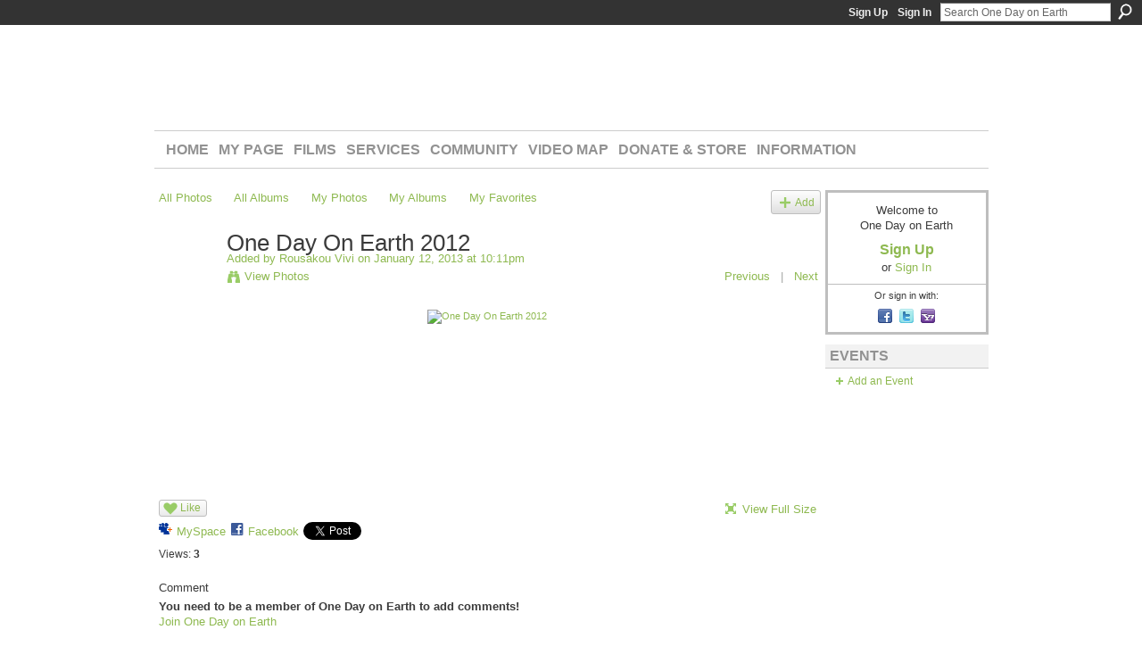

--- FILE ---
content_type: text/html; charset=UTF-8
request_url: https://onedayonearth.ning.com/photo/12-12-12-what-you-have-what-you-need/next?context=user
body_size: 42892
content:
<!DOCTYPE html>
<html lang="en" xmlns:og="http://ogp.me/ns#" xmlns:fb="http://www.facebook.com/2008/fbml">
    <head data-layout-view="default">
<script>
    window.dataLayer = window.dataLayer || [];
        </script>
<!-- Google Tag Manager -->
<script>(function(w,d,s,l,i){w[l]=w[l]||[];w[l].push({'gtm.start':
new Date().getTime(),event:'gtm.js'});var f=d.getElementsByTagName(s)[0],
j=d.createElement(s),dl=l!='dataLayer'?'&l='+l:'';j.async=true;j.src=
'https://www.googletagmanager.com/gtm.js?id='+i+dl;f.parentNode.insertBefore(j,f);
})(window,document,'script','dataLayer','GTM-T5W4WQ');</script>
<!-- End Google Tag Manager -->
            <meta http-equiv="Content-Type" content="text/html; charset=utf-8" />
    <title>One Day On Earth 2012 - One Day on Earth</title>
    <link rel="icon" href="https://onedayonearth.ning.com/favicon.ico" type="image/x-icon" />
    <link rel="SHORTCUT ICON" href="https://onedayonearth.ning.com/favicon.ico" type="image/x-icon" />
    <meta name="keywords" content="Heraklion, 12/12/12, Heraklionn, rousakou, Greece" />
<meta name="title" content="One Day On Earth 2012" />
<meta property="og:type" content="website" />
<meta property="og:url" content="https://onedayonearth.ning.com/photo/12-12-12-what-you-have-what-you-need/next?context=user" />
<meta property="og:title" content="One Day On Earth 2012" />
<meta property="og:image" content="https://storage.ning.com/topology/rest/1.0/file/get/18849723?profile=RESIZE_180x180&amp;width=130">
<meta name="twitter:card" content="summary" />
<meta name="twitter:title" content="One Day On Earth 2012" />
<meta name="twitter:description" content="" />
<meta name="twitter:image" content="https://storage.ning.com/topology/rest/1.0/file/get/18849723?profile=RESIZE_180x180&amp;width=130" />
<link rel="image_src" href="https://storage.ning.com/topology/rest/1.0/file/get/18849723?profile=RESIZE_180x180&amp;width=130" />
<script type="text/javascript">
    djConfig = { preventBackButtonFix: false, isDebug: false }
ning = {"CurrentApp":{"premium":true,"iconUrl":"https:\/\/storage.ning.com\/topology\/rest\/1.0\/file\/get\/2745813519?profile=UPSCALE_150x150","url":"httpsonedayonearth.ning.com","domains":[],"online":true,"privateSource":true,"id":"onedayonearth","appId":4358628,"description":"Join us on 12.12.12 for an unprecedented event.\nAcross the planet, inspired citizens will record the human experience over a 24-hour period.","name":"One Day on Earth","owner":"240h3xvpqtd3f","createdDate":"2009-10-28T22:10:34.001Z","runOwnAds":false,"category":{"10.10.10":null,"particapatory":null,"media":null},"tags":["10.10.10","particapatory","media"]},"CurrentProfile":null,"maxFileUploadSize":7};
        (function(){
            if (!window.ning) { return; }

            var age, gender, rand, obfuscated, combined;

            obfuscated = document.cookie.match(/xgdi=([^;]+)/);
            if (obfuscated) {
                var offset = 100000;
                obfuscated = parseInt(obfuscated[1]);
                rand = obfuscated / offset;
                combined = (obfuscated % offset) ^ rand;
                age = combined % 1000;
                gender = (combined / 1000) & 3;
                gender = (gender == 1 ? 'm' : gender == 2 ? 'f' : 0);
                ning.viewer = {"age":age,"gender":gender};
            }
        })();

        if (window.location.hash.indexOf('#!/') == 0) {
        window.location.replace(window.location.hash.substr(2));
    }
    window.xg = window.xg || {};
xg.captcha = {
    'shouldShow': false,
    'siteKey': '6Ldf3AoUAAAAALPgNx2gcXc8a_5XEcnNseR6WmsT'
};
xg.addOnRequire = function(f) { xg.addOnRequire.functions.push(f); };
xg.addOnRequire.functions = [];
xg.addOnFacebookLoad = function (f) { xg.addOnFacebookLoad.functions.push(f); };
xg.addOnFacebookLoad.functions = [];
xg._loader = {
    p: 0,
    loading: function(set) {  this.p++; },
    onLoad: function(set) {
                this.p--;
        if (this.p == 0 && typeof(xg._loader.onDone) == 'function') {
            xg._loader.onDone();
        }
    }
};
xg._loader.loading('xnloader');
if (window.bzplcm) {
    window.bzplcm._profileCount = 0;
    window.bzplcm._profileSend = function() { if (window.bzplcm._profileCount++ == 1) window.bzplcm.send(); };
}
xg._loader.onDone = function() {
            if(window.bzplcm)window.bzplcm.start('ni');
        xg.shared.util.parseWidgets();    var addOnRequireFunctions = xg.addOnRequire.functions;
    xg.addOnRequire = function(f) { f(); };
    try {
        if (addOnRequireFunctions) { dojo.lang.forEach(addOnRequireFunctions, function(onRequire) { onRequire.apply(); }); }
    } catch (e) {
        if(window.bzplcm)window.bzplcm.ts('nx').send();
        throw e;
    }
    if(window.bzplcm) { window.bzplcm.stop('ni'); window.bzplcm._profileSend(); }
};
window.xn = { track: { event: function() {}, pageView: function() {}, registerCompletedFlow: function() {}, registerError: function() {}, timer: function() { return { lapTime: function() {} }; } } };</script>
<meta name="medium" content="image" /><link rel="alternate" type="application/atom+xml" title="Comments - One Day On Earth 2012 - One Day on Earth" href="https://onedayonearth.ning.com/photo/comment/feed?attachedTo=4358628%3APhoto%3A501990&amp;xn_auth=no" />
<style type="text/css" media="screen,projection">
#xg_navigation ul div.xg_subtab ul li a {
    color:#666666;
    background:#F2F2F2;
}
#xg_navigation ul div.xg_subtab ul li a:hover {
    color:#333333;
    background:#D9D9D9;
}
</style>

<style type="text/css" media="screen,projection">
@import url("https://static.ning.com/socialnetworkmain/widgets/index/css/common.min.css?xn_version=1229287718");
@import url("https://static.ning.com/socialnetworkmain/widgets/photo/css/component.min.css?xn_version=3156643033");

</style>

<style type="text/css" media="screen,projection">
@import url("/generated-69468fe60720b3-34434924-css?xn_version=202512201152");

</style>

<style type="text/css" media="screen,projection">
@import url("/generated-69468fe5c7fc54-21449233-css?xn_version=202512201152");

</style>

<!--[if IE 6]>
    <link rel="stylesheet" type="text/css" href="https://static.ning.com/socialnetworkmain/widgets/index/css/common-ie6.min.css?xn_version=463104712" />
<![endif]-->
<!--[if IE 7]>
<link rel="stylesheet" type="text/css" href="https://static.ning.com/socialnetworkmain/widgets/index/css/common-ie7.css?xn_version=2712659298" />
<![endif]-->
<link rel="EditURI" type="application/rsd+xml" title="RSD" href="https://onedayonearth.ning.com/profiles/blog/rsd" />
<script type="text/javascript">(function(a,b){if(/(android|bb\d+|meego).+mobile|avantgo|bada\/|blackberry|blazer|compal|elaine|fennec|hiptop|iemobile|ip(hone|od)|iris|kindle|lge |maemo|midp|mmp|netfront|opera m(ob|in)i|palm( os)?|phone|p(ixi|re)\/|plucker|pocket|psp|series(4|6)0|symbian|treo|up\.(browser|link)|vodafone|wap|windows (ce|phone)|xda|xiino/i.test(a)||/1207|6310|6590|3gso|4thp|50[1-6]i|770s|802s|a wa|abac|ac(er|oo|s\-)|ai(ko|rn)|al(av|ca|co)|amoi|an(ex|ny|yw)|aptu|ar(ch|go)|as(te|us)|attw|au(di|\-m|r |s )|avan|be(ck|ll|nq)|bi(lb|rd)|bl(ac|az)|br(e|v)w|bumb|bw\-(n|u)|c55\/|capi|ccwa|cdm\-|cell|chtm|cldc|cmd\-|co(mp|nd)|craw|da(it|ll|ng)|dbte|dc\-s|devi|dica|dmob|do(c|p)o|ds(12|\-d)|el(49|ai)|em(l2|ul)|er(ic|k0)|esl8|ez([4-7]0|os|wa|ze)|fetc|fly(\-|_)|g1 u|g560|gene|gf\-5|g\-mo|go(\.w|od)|gr(ad|un)|haie|hcit|hd\-(m|p|t)|hei\-|hi(pt|ta)|hp( i|ip)|hs\-c|ht(c(\-| |_|a|g|p|s|t)|tp)|hu(aw|tc)|i\-(20|go|ma)|i230|iac( |\-|\/)|ibro|idea|ig01|ikom|im1k|inno|ipaq|iris|ja(t|v)a|jbro|jemu|jigs|kddi|keji|kgt( |\/)|klon|kpt |kwc\-|kyo(c|k)|le(no|xi)|lg( g|\/(k|l|u)|50|54|\-[a-w])|libw|lynx|m1\-w|m3ga|m50\/|ma(te|ui|xo)|mc(01|21|ca)|m\-cr|me(rc|ri)|mi(o8|oa|ts)|mmef|mo(01|02|bi|de|do|t(\-| |o|v)|zz)|mt(50|p1|v )|mwbp|mywa|n10[0-2]|n20[2-3]|n30(0|2)|n50(0|2|5)|n7(0(0|1)|10)|ne((c|m)\-|on|tf|wf|wg|wt)|nok(6|i)|nzph|o2im|op(ti|wv)|oran|owg1|p800|pan(a|d|t)|pdxg|pg(13|\-([1-8]|c))|phil|pire|pl(ay|uc)|pn\-2|po(ck|rt|se)|prox|psio|pt\-g|qa\-a|qc(07|12|21|32|60|\-[2-7]|i\-)|qtek|r380|r600|raks|rim9|ro(ve|zo)|s55\/|sa(ge|ma|mm|ms|ny|va)|sc(01|h\-|oo|p\-)|sdk\/|se(c(\-|0|1)|47|mc|nd|ri)|sgh\-|shar|sie(\-|m)|sk\-0|sl(45|id)|sm(al|ar|b3|it|t5)|so(ft|ny)|sp(01|h\-|v\-|v )|sy(01|mb)|t2(18|50)|t6(00|10|18)|ta(gt|lk)|tcl\-|tdg\-|tel(i|m)|tim\-|t\-mo|to(pl|sh)|ts(70|m\-|m3|m5)|tx\-9|up(\.b|g1|si)|utst|v400|v750|veri|vi(rg|te)|vk(40|5[0-3]|\-v)|vm40|voda|vulc|vx(52|53|60|61|70|80|81|83|85|98)|w3c(\-| )|webc|whit|wi(g |nc|nw)|wmlb|wonu|x700|yas\-|your|zeto|zte\-/i.test(a.substr(0,4)))window.location.replace(b)})(navigator.userAgent||navigator.vendor||window.opera,'https://onedayonearth.ning.com/m/photo?id=4358628%3APhoto%3A501990&context=user');</script>
    </head>
    <body>
<!-- Google Tag Manager (noscript) -->
<noscript><iframe src="https://www.googletagmanager.com/ns.html?id=GTM-T5W4WQ"
height="0" width="0" style="display:none;visibility:hidden"></iframe></noscript>
<!-- End Google Tag Manager (noscript) -->
        <div id='fb-root'></div>
<script>
  window.fbAsyncInit = function () {
    FB.init({
      appId      : '139641026058391', 
      status     : true,   
      cookie     : true,   
      xfbml      : true, 
      version    : 'v2.3'  
    });
    var n = xg.addOnFacebookLoad.functions.length;
    for (var i = 0; i < n; i++) {
      xg.addOnFacebookLoad.functions[i]();
    }
    xg.addOnFacebookLoad = function (f) { f(); };
    xg.addOnFacebookLoad.functions = [];
  };
  (function() {
    var e = document.createElement('script');
    e.src = document.location.protocol + '//connect.facebook.net/en_US/sdk.js';
    e.async = true;
    document.getElementById('fb-root').appendChild(e);
  })();
</script>        <div id="xn_bar">
            <div id="xn_bar_menu">
                <div id="xn_bar_menu_branding" >
                                    </div>

                <div id="xn_bar_menu_more">
                    <form id="xn_bar_menu_search" method="GET" action="https://onedayonearth.ning.com/main/search/search">
                        <fieldset>
                            <input type="text" name="q" id="xn_bar_menu_search_query" value="Search One Day on Earth" _hint="Search One Day on Earth" accesskey="4" class="text xj_search_hint" />
                            <a id="xn_bar_menu_search_submit" href="#" onclick="document.getElementById('xn_bar_menu_search').submit();return false">Search</a>
                        </fieldset>
                    </form>
                </div>

                            <ul id="xn_bar_menu_tabs">
                                            <li><a href="https://onedayonearth.ning.com/main/authorization/signUp?target=https%3A%2F%2Fonedayonearth.ning.com%2Fphoto%2F12-12-12-what-you-have-what-you-need%2Fnext%3Fcontext%3Duser">Sign Up</a></li>
                                                <li><a href="https://onedayonearth.ning.com/main/authorization/signIn?target=https%3A%2F%2Fonedayonearth.ning.com%2Fphoto%2F12-12-12-what-you-have-what-you-need%2Fnext%3Fcontext%3Duser">Sign In</a></li>
                                    </ul>
                        </div>
        </div>
        
        
        <div id="xg" class="xg_theme xg_widget_photo xg_widget_photo_photo xg_widget_photo_photo_next" data-layout-pack="classic">
            <div id="xg_head">
                <div id="xg_masthead">
                    <p id="xg_sitename"><a id="application_name_header_link" href="/">One Day on Earth</a></p>
                    <p id="xg_sitedesc" class="xj_site_desc">The World&#039;s Story is Yours to Tell</p>
                </div>
                <div id="xg_navigation">
                    <ul>
    <li id="xg_tab_main" class="xg_subtab"><a href="/"><span>Home</span></a></li><li id="xg_tab_profile" class="xg_subtab"><a href="/profiles"><span>My Page</span></a></li><li id="xg_tab_xn82" class="xg_subtab"><a href="/page/films"><span>Films</span></a></li><li id="xg_tab_xn83" class="xg_subtab"><a href="/page/services"><span>Services</span></a></li><li id="xg_tab_xn84" class="xg_subtab"><a href="/profiles/members/"><span>Community</span></a></li><li id="xg_tab_xn85" class="xg_subtab"><a href="http://archive.onedayonearth.org/index.php/videos" target="_blank"><span>Video Map</span></a></li><li id="xg_tab_xn86" class="xg_subtab"><a href="/store"><span>Donate &amp; Store</span></a></li><li id="xg_tab_xn87" class="xg_subtab"><a href="/page/information"><span>Information</span></a></li></ul>

                </div>
            </div>
            
            <div id="xg_body">
                
                <div class="xg_column xg_span-16 xj_classic_canvas">
                    <div id="photo_page_body" data-jsPhotoGallery="yes">
<ul class="navigation easyclear"><li><a href="https://onedayonearth.ning.com/photo">All Photos</a></li><li><a href="https://onedayonearth.ning.com/photo/album/list">All Albums</a></li><li><a href="https://onedayonearth.ning.com/photo/photo/listForContributor?">My Photos</a></li><li><a href="https://onedayonearth.ning.com/photo/album/listForOwner?">My Albums</a></li><li><a href="https://onedayonearth.ning.com/photo/photo/listFavorites?">My Favorites</a></li><li class="right xg_lightborder navbutton"><a href="https://onedayonearth.ning.com/photo/photo/chooseUploader" class="xg_sprite xg_sprite-add">Add</a></li></ul>    <div class="xg_headline xg_headline-img xg_headline-2l">
    <div class="ib"><span class="xg_avatar"><a class="fn url" href="http://onedayonearth.ning.com/profile/RousakouVivi"  title="Rousakou Vivi"><span class="table_img dy-avatar dy-avatar-64 "><img  class="photo photo" src="https://storage.ning.com/topology/rest/1.0/file/get/66349736?profile=RESIZE_64x64&amp;width=64&amp;height=64&amp;crop=1%3A1" alt="" /></span></a></span></div>
<div class="tb"><h1>One Day On Earth 2012</h1>
        <ul class="navigation byline">
            <li><a class="nolink">Added by </a><a href="/profile/RousakouVivi">Rousakou Vivi</a><a class="nolink"> on January 12, 2013 at 10:11pm</a></li>
            <li><a class="xg_sprite xg_sprite-view" href="https://onedayonearth.ning.com/photo/photo/listForContributor?screenName=2cohfdcl96zuu">View Photos</a></li>
            <li class="right"><a id="previous_photo_link" title="Previous" href="https://onedayonearth.ning.com/photo/one-day-on-earth-2012/prev?context=user">Previous</a> <a class="disabled nolink">|</a> <a id="next_photo_link" title="Next" href="https://onedayonearth.ning.com/photo/one-day-on-earth-2012/next?context=user">Next</a></li>
        </ul>
    </div>
</div>
<div class="xg_module xg_module_with_dialog">
    <div class="xg_module_body">
        <div class="imgarea" >
            <p class="small last-child nobr right"></p>
            <div class="mainimg easyclear">
                <div class="photo ">

            <a href="https://onedayonearth.ning.com/photo/one-day-on-earth-2012/next?context=user" class="next_photo_link">        <img style="" width="737" alt="One Day On Earth 2012" src="https://storage.ning.com/topology/rest/1.0/file/get/18849723?profile=RESIZE_930x&amp;width=737" />
        </a>    </div>            </div>
            <div class="xg_user_generated"><p class="description"></p></div>
            <div class="left-panel">
                <div class="likebox likebox-ning">
    <div class="ning-like">
                <div class="xg_lightborder like-button like-button-1">
            <a data-content-id="4358628:Photo:501990"
                        data-content-type="Photo"
                        data-sign-up-url="https://onedayonearth.ning.com/main/authorization/signUp?target=https%3A%2F%2Fonedayonearth.ning.com%2Fphoto%2F12-12-12-what-you-have-what-you-need%2Fnext%3Fcontext%3Duser"
                        data-like-url="/main/like/like"
                        data-unlike-url="/main/like/unlike"
                        data-track='{"category":"Likes","action":"Like","label":"","ga4":{"event":"like"}}'                                                data-page-type="other_photo_photo_next_" class="xg_sprite" href="#">
                Like            </a>
        </div>
                <div class="like-count dy-displaynone">
            <a href="#" class="view-liked" _id="4358628:Photo:501990">0 members like this</a>
        </div>
    </div>
</div>
                                    <p class="share-links clear">
                        <a href="http://www.myspace.com/Modules/PostTo/Pages/?t=One%20Day%20On%20Earth%202012&c=Check%20out%20%22One%20Day%20On%20Earth%202012%22%20on%20One%20Day%20on%20Earth&u=https%3A%2F%2Fonedayonearth.ning.com%2Fxn%2Fdetail%2F4358628%3APhoto%3A501990&l=2" class="post_to_myspace" target="_blank">MySpace</a>            <script>!function(d,s,id){var js,fjs=d.getElementsByTagName(s)[0];if(!d.getElementById(id)){js=d.createElement(s);js.id=id;js.src="//platform.twitter.com/widgets.js";fjs.parentNode.insertBefore(js,fjs);}}(document,"script","twitter-wjs");</script>
                    <span class="xg_tweet">
        <a href="https://twitter.com/share" class="post_to_twitter twitter-share-button" target="_blank"
            data-text="Checking out &quot;One Day On Earth 2012&quot; on One Day on Earth:" data-url="https://onedayonearth.ning.com/photo/one-day-on-earth-2012" data-count="none" data-dnt="true">Tweet</a>
        </span>
        <span class="google-plusone" data-content-type="Photo" data-content-id="4358628:Photo:501990" data-page-type="other_photo_photo_next_">
    <g:plusone callback="xg_index_googlePlusOne_onPlusOne" size="medium" count="false" href="https://onedayonearth.ning.com/xn/detail/4358628:Photo:501990"></g:plusone>
</span>

        <a class="post_to_facebook xj_post_to_facebook_stream dy-displaynone" href="http://www.facebook.com/share.php?u=https%3A%2F%2Fonedayonearth.ning.com%2Fphoto%2Fone-day-on-earth-2012%3Fxg_source%3Dfacebook&amp;t=One%20Day%20On%20Earth%202012%20on%20One%20Day%20on%20Earth"
                _args="{&quot;name&quot;:&quot;One Day On Earth 2012 on One Day on Earth&quot;,&quot;href&quot;:&quot;https:\/\/onedayonearth.ning.com\/photo\/one-day-on-earth-2012?xg_source=facebook&quot;,&quot;description&quot;:&quot;&quot;,&quot;media&quot;:[{&quot;type&quot;:&quot;image&quot;,&quot;src&quot;:&quot;https:\/\/storage.ning.com\/topology\/rest\/1.0\/file\/get\/18849723?profile=RESIZE_180x180&amp;width=130&quot;,&quot;href&quot;:&quot;https:\/\/onedayonearth.ning.com\/photo\/one-day-on-earth-2012?xg_source=facebook&quot;}],&quot;actionLink&quot;:{&quot;text&quot;:&quot;View Photo&quot;,&quot;href&quot;:&quot;https:\/\/onedayonearth.ning.com\/photo\/one-day-on-earth-2012?xg_source=facebook&quot;},&quot;log&quot;:{&quot;module&quot;:&quot;photo&quot;,&quot;page&quot;:&quot;photo&quot;,&quot;action&quot;:&quot;next&quot;},&quot;private&quot;:false,&quot;user&quot;:null,&quot;contentId&quot;:null,&quot;display&quot;:false,&quot;userMessage&quot;:&quot;&quot;,&quot;pageId&quot;:null,&quot;text&quot;:&quot;Facebook&quot;}"
                >Facebook</a>
            <a class="post_to_facebook xj_post_to_facebook_stream " href="http://www.facebook.com/share.php?u=https%3A%2F%2Fonedayonearth.ning.com%2Fphoto%2Fone-day-on-earth-2012%3Fxg_source%3Dfacebook&amp;t=One%20Day%20On%20Earth%202012%20on%20One%20Day%20on%20Earth"
                _args="{&quot;name&quot;:&quot;One Day On Earth 2012 on One Day on Earth&quot;,&quot;href&quot;:&quot;https:\/\/onedayonearth.ning.com\/photo\/one-day-on-earth-2012?xg_source=facebook&quot;,&quot;description&quot;:&quot;&quot;,&quot;media&quot;:[{&quot;type&quot;:&quot;image&quot;,&quot;src&quot;:&quot;https:\/\/storage.ning.com\/topology\/rest\/1.0\/file\/get\/18849723?profile=RESIZE_180x180&amp;width=130&quot;,&quot;href&quot;:&quot;https:\/\/onedayonearth.ning.com\/photo\/one-day-on-earth-2012?xg_source=facebook&quot;}],&quot;actionLink&quot;:{&quot;text&quot;:&quot;View Photo&quot;,&quot;href&quot;:&quot;https:\/\/onedayonearth.ning.com\/photo\/one-day-on-earth-2012?xg_source=facebook&quot;},&quot;log&quot;:{&quot;module&quot;:&quot;photo&quot;,&quot;page&quot;:&quot;photo&quot;,&quot;action&quot;:&quot;next&quot;},&quot;private&quot;:false,&quot;user&quot;:null,&quot;contentId&quot;:null,&quot;userMessage&quot;:&quot;&quot;,&quot;pageId&quot;:null,&quot;text&quot;:&quot;Facebook&quot;,&quot;display&quot;:null}"
                >Facebook</a>
    <div class="likebox">
    <div class="facebook-like" data-content-type="Photo" data-content-id="4358628:Photo:501990" data-page-type="other_photo_photo_next_">
        <fb:like href="https://onedayonearth.ning.com/xn/detail/4358628:Photo:501990" layout="button_count" show_faces="false" width="450"></fb:like>
    </div>
</div>
                    </p>
                                <p class="small dy-clear view-count-container">
    <span class="view-count-label">Views:</span> <span class="view-count">3</span></p>

            </div>
            <div class="right-panel">
                <div class="edit_options">
                    <a target="_blank" class="xg_sprite xg_sprite-view-fullsize" href="https://storage.ning.com/topology/rest/1.0/file/get/18849723?profile=original">View Full Size</a>
                    <div dojoType="OptionBox" style="display: none;">
                        <ul class="nobullets last-child">
                                                                                </ul>
                    </div>
                </div>
                <p class="small object-detail">
                                            <span id="tagsList" style="display:none">Tags:<br/></span>
                                        
                </p>
                <div id="map_container" class="xg_lightborder" style="display:none; width:230px; height:230px;"></div>            </div>
        </div>
    </div>
</div>

        <div class="xg_module">
                                        <div class="xg_module_body">
                    <p id="add-comment">Comment</p>
                                            <div class="comment-join">
                            <h3>You need to be a member of One Day on Earth to add comments!</h3>
                                                <p><a href="https://onedayonearth.ning.com/main/authorization/signUp?target=https%3A%2F%2Fonedayonearth.ning.com%2Fphoto%2F12-12-12-what-you-have-what-you-need%2Fnext%3Fcontext%3Duser">Join One Day on Earth</a></p>
                                                </div>
                                                        </div>
                    <div class="xg_module_body" id="comments" style="display: none" _numComments="0" _scrollTo="">
                    </div>
            </div>
    <script type="text/javascript">xg.addOnRequire(function() { xg.photo.photo.show.incrementViewCount('4358628:Photo:501990'); });</script>
</div>

                </div>
                <div class="xg_column xg_span-4 xg_last xj_classic_sidebar">
                        <div class="xg_module" id="xg_module_account">
        <div class="xg_module_body xg_signup xg_lightborder">
            <p>Welcome to<br />One Day on Earth</p>
                        <p class="last-child"><big><strong><a href="https://onedayonearth.ning.com/main/authorization/signUp?target=https%3A%2F%2Fonedayonearth.ning.com%2Fphoto%2F12-12-12-what-you-have-what-you-need%2Fnext%3Fcontext%3Duser">Sign Up</a></strong></big><br/>or <a href="https://onedayonearth.ning.com/main/authorization/signIn?target=https%3A%2F%2Fonedayonearth.ning.com%2Fphoto%2F12-12-12-what-you-have-what-you-need%2Fnext%3Fcontext%3Duser" style="white-space:nowrap">Sign In</a></p>
                            <div class="xg_external_signup xg_lightborder xj_signup">
                    <p class="dy-small">Or sign in with:</p>
                    <ul class="providers">
            <li>
            <a
                onclick="xg.index.authorization.social.openAuthWindow(
                    'https://auth.ning.com/socialAuth/facebook?edfm=hUJTLaLE4Qu%2BEgU4MySsDznhvIbQidNBw%2B%2Bf2AgCjB0HVCPI%2FWQnBROun5xWsqo8mGTB0taAype3Zu4%2BKRcq9a%2BvJ1KmzPimkoEsswcW0p%2BC2zXJJYo9%2BZ7eZdUgVjZEXioieDeuVbxGgVrTBi5IexAi%2FbkU%2F7zkCMFyKTcpYt4NlJqM3C54e2FWFJpa8iOx%2B1XVkv3kUhPIvpsE7eyy2%2BlRZDRQS%2Bpa2s8oCBFoyEuvUHOu89tB0tQfxarEYX6Ot4m6gX7iqZMEMofSo7sDi%2FEOJAlAebC0tQjk4m3ftSxnFmaiktIK6f2774%2FNzmi6jBXlRWsZQPOARiaGSRdp1DiVyr3AKMpFv9s%2Fq7XoXLj18u1kK%2Fl6%2B0lAB19uJCDv7NcrC0yNNuhEeTX1M0y8bmKodQ%2B6nHe26ppqJVC4xgmhObF6dM93EX%2Fe46gwyktxGjov03nCLvT4gzGAYmWyrm8asASltUGS%2F%2BBtjrvSO5koG00KiwsAZOAKkeGVzEDB'
                    ); return false;">
                            <span class="mini-service mini-service-facebook" title="Facebook"></span>
                        </a>
        </li>
            <li>
            <a
                onclick="xg.index.authorization.social.openAuthWindow(
                    'https://auth.ning.com/socialAuth/twitter?edfm=qzGH2F6SdqSLgIjak3zBlk%2FpgXX8U%2FLMSXpKRSzEXmxzkElwZ3ET2h9IAaJFhUK0c9g95CWHQ6EiVdmudSl5hM5knzBkcEAOluZrOSwW0QQQ3m0RvFCXGEI45AB8q4stwsSj%2Fr%2FuEuQ0D5rs05LHG57bqK6npYV7Uo%2BDxEGRR1PKvjCCITzXKU9M%2F0CeYUS1vyEADX0PGFXRd9AUD%2BlMubiksoedo9gvoqRYEiXt4he2B2x%2BKFm2%2B3jfsxmC%2FbAbWhMMItR6ar0armisUa1vWiaG%2BOZ0CMAEwDCxu%2FumqRvBUvBhLZyMuNPHvkvDy3CcCQYS6UW4CcD1OyAJxCWPSGiWjHKksiCzsVtkVreiF%2BcpuOjf6Hvb8Trhkh6F9aWTOTq0I4LRza0xlfHnT46CDIFUV9dveu18ji8xsJd%2FcpfAWfi%2FHWQvt1hr1Z5AKtWQLFBnhdB2VYC5fxrMqVTKCDt0RPNdGxLR3arBsHWKZRNMVB42m%2FvSsyUedqN1fpMBQeEOw9RWn1KMFfyRJzXXHQ%3D%3D'
                ); return false;">
                <span class="mini-service mini-service-twitter" title="Twitter"></span>
            </a>
        </li>
            <li>
            <a
                onclick="xg.index.authorization.social.openAuthWindow(
                    'https://auth.ning.com/socialAuth/yahooopenidconnect?edfm=1JMwUOo61S4zM%2FJUhdC0AEhdqRIyZQxAv%2BNvXNilzlSfl%2BGpbZGe1X2dE5LJRv9Uydl8WppRB9cHxTClUMsQ9I9e5c0OV%2FG4FtG7P%2F%2B3tb8PDmvi7M7x2uCGq%2BhfEI5lw15MyucD0Zu4daARuppMQvhRNu5idvoO2TRWKAAEHk%2F1cbFVQJR9QfcsCZjzXvDzvNBZR954sJm5dcD3Jpn53QXieYMfcEZFYfM4NpvJwc2I78lBi1HQru9g%2BVl%2FpKHPgLJsfZNE%2BMJmXX3ACPJWt6pQb3tNJRogHOvUTEAOOx2JdEwn3imW5VkG7%2B%2BI6KF2hYDsdo6%2BmN%2BRVv77HS476NDgastKjDQyzf%2F%2B83SVMDBJl6ARxLiY%2FfCf66Fm%2FINAlDcf2q5NA7TgEei6JW1p5Q%3D%3D'
                ); return false;">
                <span class="mini-service mini-service-yahoo" title="Yahoo!"></span>
            </a>
        </li>
    </ul>
                </div>
                    </div>
    </div>
<div class="xg_module module_events" data-module_name="events">
    <div class="xg_module_head">
        <h2>Events</h2>
    </div>
    <div class="xg_module_foot">
        <ul>
                            <li class="left"><a href="https://onedayonearth.ning.com/events/event/new?cancelTarget=https%3A%2F%2Fonedayonearth.ning.com%2Fphoto%2F12-12-12-what-you-have-what-you-need%2Fnext%3Fcontext%3Duser" class="xg_sprite xg_sprite-add">Add an Event</a></li>
                        </ul>
    </div>
</div>

                </div>
            </div>
            <div id="xg_foot">
                <p class="left">
    © 2026             &nbsp; Created by <a href="/profile/KyleRuddick">One Day On Earth</a>.            &nbsp;
    Powered by<a class="poweredBy-logo" href="https://www.ning.com/" title="" alt="" rel="dofollow">
    <img class="poweredbylogo" width="87" height="15" src="https://static.ning.com/socialnetworkmain/widgets/index/gfx/Ning_MM_footer_wht@2x.png?xn_version=2105418020"
         title="Ning Website Builder" alt="Website builder | Create website | Ning.com">
</a>    </p>
    <p class="right xg_lightfont">
                    <a href="https://onedayonearth.ning.com/main/embeddable/list">Badges</a> &nbsp;|&nbsp;
                        <a href="https://onedayonearth.ning.com/main/authorization/signUp?target=https%3A%2F%2Fonedayonearth.ning.com%2Fmain%2Findex%2Freport" dojoType="PromptToJoinLink" _joinPromptText="Please sign up or sign in to complete this step." _hasSignUp="true" _signInUrl="https://onedayonearth.ning.com/main/authorization/signIn?target=https%3A%2F%2Fonedayonearth.ning.com%2Fmain%2Findex%2Freport">Report an Issue</a> &nbsp;|&nbsp;
                        <a href="https://onedayonearth.ning.com/main/authorization/termsOfService?previousUrl=https%3A%2F%2Fonedayonearth.ning.com%2Fphoto%2F12-12-12-what-you-have-what-you-need%2Fnext%3Fcontext%3Duser">Terms of Service</a>
            </p>

            </div>
        </div>
        
        <div id="xj_baz17246" class="xg_theme"></div>
<div id="xg_overlay" style="display:none;">
<!--[if lte IE 6.5]><iframe></iframe><![endif]-->
</div>
<!--googleoff: all--><noscript>
	<style type="text/css" media="screen">
        #xg { position:relative;top:120px; }
        #xn_bar { top:120px; }
	</style>
	<div class="errordesc noscript">
		<div>
            <h3><strong>Hello, you need to enable JavaScript to use One Day on Earth.</strong></h3>
            <p>Please check your browser settings or contact your system administrator.</p>
			<img src="/xn_resources/widgets/index/gfx/jstrk_off.gif" alt="" height="1" width="1" />
		</div>
	</div>
</noscript><!--googleon: all-->
<script type="text/javascript" src="https://static.ning.com/socialnetworkmain/widgets/lib/core.min.js?xn_version=1651386455"></script>        <script>
            var sources = ["https:\/\/static.ning.com\/socialnetworkmain\/widgets\/lib\/js\/jquery\/jquery.ui.widget.js?xn_version=202512201152","https:\/\/static.ning.com\/socialnetworkmain\/widgets\/lib\/js\/jquery\/jquery.iframe-transport.js?xn_version=202512201152","https:\/\/static.ning.com\/socialnetworkmain\/widgets\/lib\/js\/jquery\/jquery.fileupload.js?xn_version=202512201152","https:\/\/storage.ning.com\/topology\/rest\/1.0\/file\/get\/12882187052?profile=original&r=1724772607","https:\/\/storage.ning.com\/topology\/rest\/1.0\/file\/get\/11108824478?profile=original&r=1684134984","https:\/\/storage.ning.com\/topology\/rest\/1.0\/file\/get\/11108805872?profile=original&r=1684134932","https:\/\/storage.ning.com\/topology\/rest\/1.0\/file\/get\/11108806277?profile=original&r=1684134933"];
            var numSources = sources.length;
                        var heads = document.getElementsByTagName('head');
            var node = heads.length > 0 ? heads[0] : document.body;
            var onloadFunctionsObj = {};

            var createScriptTagFunc = function(source) {
                var script = document.createElement('script');
                
                script.type = 'text/javascript';
                                var currentOnLoad = function() {xg._loader.onLoad(source);};
                if (script.readyState) { //for IE (including IE9)
                    script.onreadystatechange = function() {
                        if (script.readyState == 'complete' || script.readyState == 'loaded') {
                            script.onreadystatechange = null;
                            currentOnLoad();
                        }
                    }
                } else {
                   script.onerror = script.onload = currentOnLoad;
                }

                script.src = source;
                node.appendChild(script);
            };

            for (var i = 0; i < numSources; i++) {
                                xg._loader.loading(sources[i]);
                createScriptTagFunc(sources[i]);
            }
        </script>
    <script type="text/javascript">
if (!ning._) {ning._ = {}}
ning._.compat = { encryptedToken: "<empty>" }
ning._.CurrentServerTime = "2026-01-30T23:55:31+00:00";
ning._.probableScreenName = "";
ning._.domains = {
    base: 'ning.com',
    ports: { http: '80', ssl: '443' }
};
ning.loader.version = '202512201152'; // DEP-251220_1:477f7ee 33
djConfig.parseWidgets = false;
</script>
        <script type="text/javascript">
          (function() {
            var po = document.createElement('script'); po.type = 'text/javascript'; po.async = true;
            po.src = 'https://apis.google.com/js/plusone.js';
            var s = document.getElementsByTagName('script')[0]; s.parentNode.insertBefore(po, s);
          })();
        </script>
        <script type="text/javascript">
        xg.token = '';
xg.canTweet = false;
xg.cdnHost = 'static.ning.com';
xg.version = '202512201152';
xg.useMultiCdn = true;
xg.staticRoot = 'socialnetworkmain';
xg.xnTrackHost = null;
    xg.cdnDefaultPolicyHost = 'static';
    xg.cdnPolicy = [];
xg.global = xg.global || {};
xg.global.currentMozzle = 'photo';
xg.global.userCanInvite = false;
xg.global.requestBase = '';
xg.global.locale = 'en_US';
xg.num_thousand_sep = ",";
xg.num_decimal_sep = ".";
(function() {
    dojo.addOnLoad(function() {
        if(window.bzplcm) { window.bzplcm.ts('hr'); window.bzplcm._profileSend(); }
            });
            ning.loader.require('xg.index.like.likeButton', 'xg.index.googlePlusOne', 'xg.shared.PostToFacebookStreamLink', 'xg.index.facebookLike', function() { xg._loader.onLoad('xnloader'); });
    })();    </script>
<!--Old JS Start Depreciated 110411-->
<!--<script type="text/javascript" src="https://s3.amazonaws.com/tententen/js/lib/jquery.js"></script>
<script type="text/javascript" src="https://s3.amazonaws.com/tententen/js/lib/chili-1.7.pack.js"></script>
<script type="text/javascript" src="https://s3.amazonaws.com/tententen/js/lib/jquery.easing.js"></script>
<script type="text/javascript" src="https://s3.amazonaws.com/tententen/js/lib/jquery.dimensions.js"></script>
<script type="text/javascript" src="http://ajax.googleapis.com/ajax/libs/jquery/1.3.2/jquery.min.js"></script>-->
<!--Old JS End Depreciated 110411-->

<script src="https://ajax.googleapis.com/ajax/libs/jquery/1.7.2/jquery.min.js"></script>

<!--CSS Start-->
<link href="http://tententen.s3.amazonaws.com/css/odoe-gs-timer-040312-ul.css" rel="stylesheet" type="text/css" />
<link rel="stylesheet" type="text/css" href="https://s3.amazonaws.com/tententen/css/odoe-globalscreening-v1.css"/>
<link rel="stylesheet" type="text/css" href="https://s3.amazonaws.com/tententen/css/odoe_home_v8.css"/>
<!--<link rel="stylesheet" type="text/css" href="https://s3.amazonaws.com/tententen/css/odoe_home_v7.css"/>-->
<!--<link rel="stylesheet" type="text/css" href="https://s3.amazonaws.com/tententen/css/odoe_home_v6.css"/>-->
<!--<link rel="stylesheet" type="text/css" href="https://s3.amazonaws.com/tententen/css/odoe_home_v5.css"/>-->
<link rel="stylesheet" type="text/css" href="https://s3.amazonaws.com/tententen/css/dropdown_icons.css"/>
<link rel="stylesheet" type="text/css" href="https://s3.amazonaws.com/tententen/css/steve_styles.css"/>
<!--[if IE]> <link href="https://s3.amazonaws.com/tententen/css/ning_live_ie.css" rel="stylesheet" type="text/css"> <![endif]-->
<link rel="stylesheet" type="text/css" href="https://s3.amazonaws.com/tententen/css/ning_live.css"/>
<link href='http://fonts.googleapis.com/css?family=Varela' rel='stylesheet' type='text/css'>
<link rel="stylesheet" type="text/css" href="https://s3.amazonaws.com/tententen/css/odoe-blog-v1.css"/>
<link rel="stylesheet" type="text/css" href="https://s3.amazonaws.com/tententen/css/odoe_styles_121212.css"/>
<link rel="stylesheet" type="text/css" media="screen" href="https://s3.amazonaws.com/tententen/odoe_fall_2013/css/odoe_fall_2013.css" /> 
<!--CSS End-->

<!--Panel Swticher Start-->
<link rel="stylesheet" type="text/css" media="screen" href="https://s3.amazonaws.com/tententen/odoe_fall_2013/css/jquery.content-panel-switcher.css" />
<script type="text/javascript" src="https://s3.amazonaws.com/tententen/odoe_fall_2013/js/jquery.content-panel-switcher.js"></script>
<!--Panel Swticher End-->

<!--Typekit Start-->
<script type="text/javascript" src="//use.typekit.net/pwh2cml.js"></script>
<script type="text/javascript">try{Typekit.load();}catch(e){}</script>
<!--Typekit End-->

<!--Nivo Start-->
<link rel="stylesheet" href="https://s3.amazonaws.com/tententen/nivo-slider/nivo-slider.css" type="text/css" media="screen" />
<link rel="stylesheet" href="https://s3.amazonaws.com/tententen/nivo-slider/themes/default/default.css" type="text/css" media="screen" />
<link rel="stylesheet" href="https://s3.amazonaws.com/tententen/nivo-slider/themes/orman/orman.css" type="text/css" media="screen" />
<link rel="stylesheet" href="https://s3.amazonaws.com/tententen/nivo-slider/themes/pascal/pascal.css" type="text/css" media="screen" />
<!--<script src="http://ajax.googleapis.com/ajax/libs/jquery/1.4.2/jquery.min.js" type="text/javascript"></script>-->
<script src="https://s3.amazonaws.com/tententen/nivo-slider/jquery.nivo.slider.pack.js" type="text/javascript"></script>


<script type="text/javascript">
jQuery(window).load(function() {
    jQuery('#slider').nivoSlider({
        effect: 'fade', // Specify sets like: 'fold,fade,sliceDown'
        slices: 15, // For slice animations
        boxCols: 8, // For box animations
        boxRows: 4, // For box animations
        animSpeed: 500, // Slide transition speed
        pauseTime: 6000, // How long each slide will show
        startSlide: 0, // Set starting Slide (0 index)
        directionNav: true, // Next & Prev navigation
        directionNavHide: true, // Only show on hover
        controlNav: true, // 1,2,3... navigation
        controlNavThumbs: true, // Use thumbnails for Control Nav
        controlNavThumbsFromRel: true, // Use image rel for thumbs
        controlNavThumbsSearch: '.jpg', // Replace this with...
        controlNavThumbsReplace: '_thumb.jpg', // ...this in thumb Image src
        keyboardNav: true, // Use left & right arrows
        pauseOnHover: true, // Stop animation while hovering
        manualAdvance: false, // Force manual transitions
        captionOpacity: 0.8, // Universal caption opacity
        prevText: 'Prev', // Prev directionNav text
        nextText: 'Next', // Next directionNav text
        beforeChange: function(){}, // Triggers before a slide transition
        afterChange: function(){}, // Triggers after a slide transition
        slideshowEnd: function(){}, // Triggers after all slides have been shown
        lastSlide: function(){}, // Triggers when last slide is shown
        afterLoad: function(){} // Triggers when slider has loaded
    });
});
</script>
<!--Nivo End-->




<!--Google Analytics Start-->
<script type="text/javascript">

  var _gaq = _gaq || [];
  _gaq.push(['_setAccount', 'UA-15661370-1']);
  _gaq.push(['_trackPageview']);

  (function() {
    var ga = document.createElement('script'); ga.type = 'text/javascript'; ga.async = true;
    ga.src = ('https:' == document.location.protocol ? 'https://ssl' : 'http://www') + '.google-analytics.com/ga.js';
    var s = document.getElementsByTagName('script')[0]; s.parentNode.insertBefore(ga, s);
  })();

</script>
<!--Google Analytics End-->



<!--ColorBox Start Depreciated 110411-->
<!--<link type="text/css" media="screen" rel="stylesheet" href="https://s3.amazonaws.com/tententen/colorbox1/colorbox.css" />

<script type="text/javascript" src="https://s3.amazonaws.com/tententen/colorbox1/jquery.colorbox-min.js"></script>
<script type="text/javascript">
$(document).ready(function(){
$(".example6").colorbox({iframe:true, innerWidth:680, innerHeight:500});
$(".example7").colorbox({width:"680", height:"420", iframe:true});
});
</script>-->
<!--ColorBox End Depreciated 110411-->


<!--SimplyScroll Start Depreciated 110411-->
<!--<script src="https://s3.amazonaws.com/tententen/jqscrolltest/jquery.simplyscroll-1.0.4.js" type="text/javascript"></script>
<link type="text/css" media="all" href="https://s3.amazonaws.com/tententen/jqscrolltest/jquery.simplyscroll-1.0.4rb.css" rel="stylesheet">

<script type="text/javascript">
(function($) {
	$(function() {
		$("#scroller").simplyScroll({
			autoMode: 'loop'
		});
	});
})(jQuery);
</script>-->
<!--SimplyScroll End Depreciated 110411-->


<!--Social Media Start-->
<div id="socialMedia">
	<a id="TWITLink" href="http://twitter.com/onedayonearth" target="_new"></a>
    <a id="FBLink" href="http://www.facebook.com/onedayonearth" target="_new"></a>
</div>
<!--Social Media End-->        


<!--Google Translate Start-->
<!--<div id="gtrans"><div style='position: absolute; top: 34px; right: -8px;' id="google_translate_element"></div></div>
<script>
function googleTranslateElementInit() {
new google.translate.TranslateElement({
pageLanguage: 'en'
}, 'google_translate_element');
}
</script><script src="http://translate.google.com/translate_a/element.js?cb=googleTranslateElementInit"></script>-->


<div id="gtrans"><div style='position: absolute; top: 34px; right: -8px;' id="google_translate_element"></div></div>
<script>
function googleTranslateElementInit() {
new google.translate.TranslateElement({
pageLanguage: 'en'
}, 'google_translate_element');
}
</script>
<script src="http://translate.google.com/translate_a/element.js?cb=googleTranslateElementInit"></script>
<!--Google Translate End-->


<!--Accordion Start-->
<script type="text/javascript" src="https://s3.amazonaws.com/tententen/js/jquery.accordion.js"></script>
<script type="text/javascript">
	jQuery().ready(function(){
				
		// first simple accordion with special markup
		jQuery('#eduMaterialHolder').accordion({
			header: 'div.title',
			active: false,
			alwaysOpen: false,
			animated: 'slide',
			autoheight: false
		});		
	});
</script>
<!--Accordion End-->


<!--Clock Start-->
<script src="https://s3.amazonaws.com/tententen/js/countdown_v5_121212.js" type="text/javascript"> </script>
<!--Clock End-->

<!-- PANEL SWITCHER JS START -->
<script type="text/javascript">
$(document).ready(function() {
   jcps.fader(300, '#switcher-panel');
});
</script>
<!-- PANEL SWITCHER JS END --><script>
    document.addEventListener("DOMContentLoaded", function () {
        if (!dataLayer) {
            return;
        }
        var handler = function (event) {
            var element = event.currentTarget;
            if (element.hasAttribute('data-track-disable')) {
                return;
            }
            var options = JSON.parse(element.getAttribute('data-track'));
            dataLayer.push({
                'event'         : 'trackEvent',
                'eventType'     : 'googleAnalyticsNetwork',
                'eventCategory' : options && options.category || '',
                'eventAction'   : options && options.action || '',
                'eventLabel'    : options && options.label || '',
                'eventValue'    : options && options.value || ''
            });
            if (options && options.ga4) {
                dataLayer.push(options.ga4);
            }
        };
        var elements = document.querySelectorAll('[data-track]');
        for (var i = 0; i < elements.length; i++) {
            elements[i].addEventListener('click', handler);
        }
    });
</script>


    </body>
</html>


--- FILE ---
content_type: text/html; charset=utf-8
request_url: https://accounts.google.com/o/oauth2/postmessageRelay?parent=https%3A%2F%2Fonedayonearth.ning.com&jsh=m%3B%2F_%2Fscs%2Fabc-static%2F_%2Fjs%2Fk%3Dgapi.lb.en.2kN9-TZiXrM.O%2Fd%3D1%2Frs%3DAHpOoo_B4hu0FeWRuWHfxnZ3V0WubwN7Qw%2Fm%3D__features__
body_size: 161
content:
<!DOCTYPE html><html><head><title></title><meta http-equiv="content-type" content="text/html; charset=utf-8"><meta http-equiv="X-UA-Compatible" content="IE=edge"><meta name="viewport" content="width=device-width, initial-scale=1, minimum-scale=1, maximum-scale=1, user-scalable=0"><script src='https://ssl.gstatic.com/accounts/o/2580342461-postmessagerelay.js' nonce="-BA4lwkA7TR2aRyS9YbPvw"></script></head><body><script type="text/javascript" src="https://apis.google.com/js/rpc:shindig_random.js?onload=init" nonce="-BA4lwkA7TR2aRyS9YbPvw"></script></body></html>